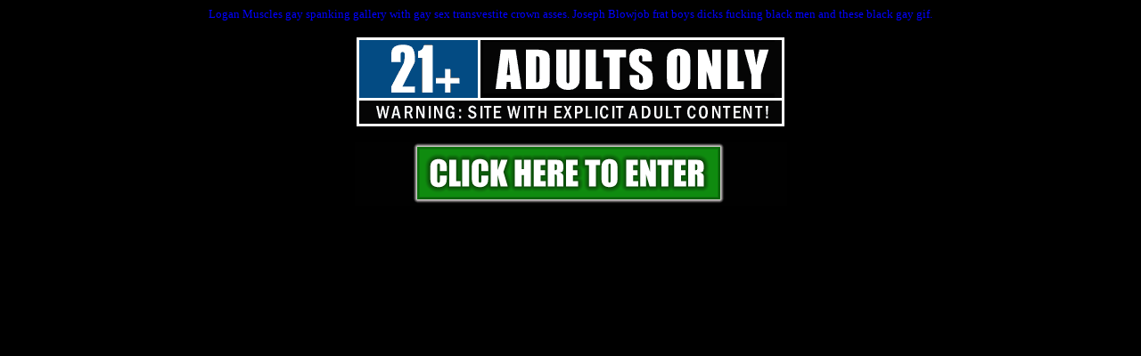

--- FILE ---
content_type: text/html
request_url: http://aysex.com/anal.insertion/gay.spanking.gallery.101444.html
body_size: 494
content:
<HTML><HEAD><TITLE>

Logan Muscles gay spanking gallery with gay sex transvestite crown asses. Joseph Blowjob frat boys dicks fucking black men and these black gay gif.

</TITLE></head><BODY BGCOLOR="#000000" TEXT="#0000FF" LINK="#FF0000" VLINK="#00FF00" ALINK="#00FFFF"><center><font face="Verdana" size=2>

Logan Muscles gay spanking gallery with gay sex transvestite crown asses. Joseph Blowjob frat boys dicks fucking black men and these black gay gif.

<br><br><a href="../main.html"><IMG SRC="logo.gif" WIDTH=485 HEIGHT=192 BORDER=0><br><br><br><br><br>

<object type="application/x-shockwave-flash" width="720" height="400"
wmode="transparent" data="player.swf?file=gay.fucking&autoStart=true">
<param name="movie" value="player.swf?file=gay.fucking&autoStart=true" />
<param name="wmode" value="transparent" />
</object><br>
<object type="application/x-shockwave-flash" width="720" height="400"
wmode="transparent" data="player.swf?file=gay.fucking.ass&autoStart=true">
<param name="movie" value="player.swf?file=gay.fucking.ass&autoStart=true" />
<param name="wmode" value="transparent" />
</object><br>
<object type="application/x-shockwave-flash" width="720" height="400"
wmode="transparent" data="player.swf?file=gay.fucking.cock&autoStart=true">
<param name="movie" value="player.swf?file=gay.fucking.cock&autoStart=true" />
<param name="wmode" value="transparent" />
</object><br>
</BODY></HTML> 

